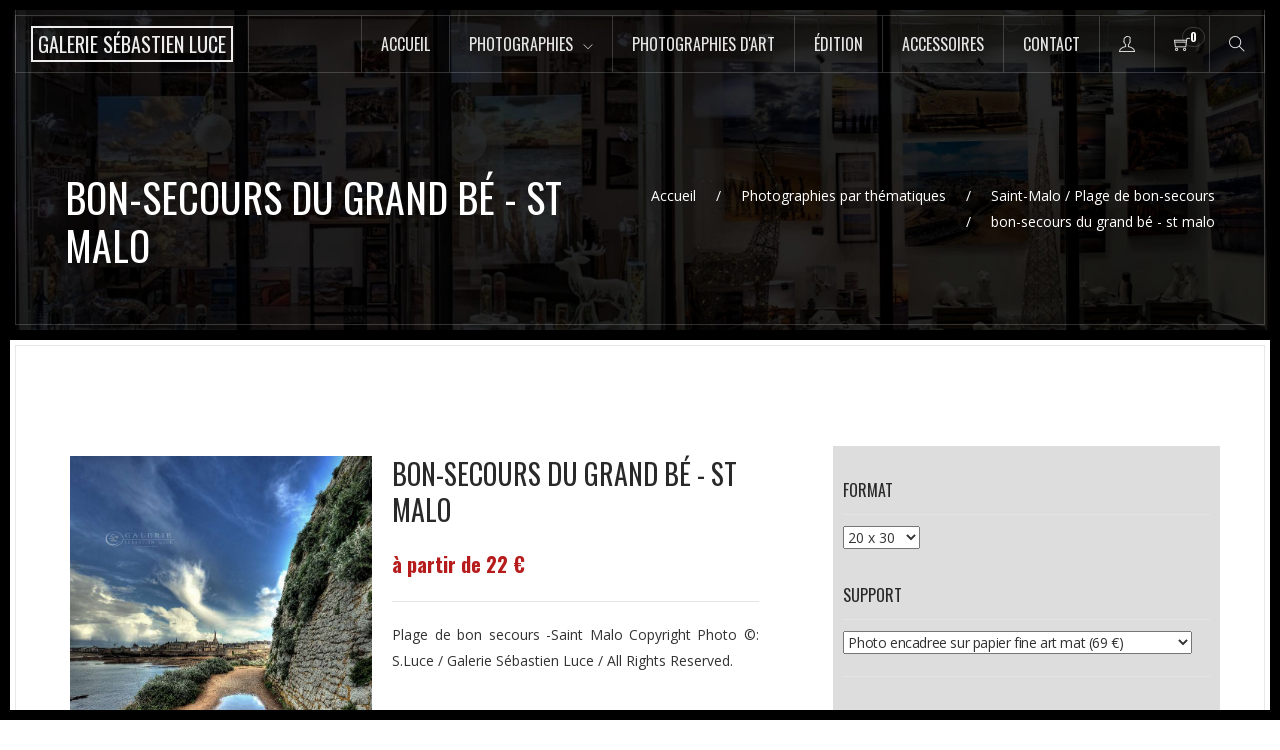

--- FILE ---
content_type: text/html
request_url: https://galeriesebastienluce.fr/interieur2.asp?ref=2103&categ=50&page=0&ordretri=1
body_size: 12915
content:

<!DOCTYPE html>
<html lang="fr">


<meta http-equiv="content-type" content="text/html;charset=utf-8" />
<head>
<meta charset="utf-8">
<meta name="viewport" content="width=device-width, initial-scale=1.0">
<title>Galerie Sébastien Luce Photographies  bon-secours du grand bé  - st malo  Saint-Malo / Plage de bon-secours </title>
<META name=description content="Retrouvez la photographie bon-secours du grand bé  - st malo  du thème Saint-Malo / Plage de bon-secours  de la galerie Sébastien Luce et choississez de la commander en choisssant sa taille et son encadrement.">
<META name=keywords content="Galerie Sébastien Luce, photographie, photographie Saint-Malo, photographie Dinard, photographie Dinan, photographie cancale, photographie Mont Saint Michel, photographie mer déchainée, photographie plage de l'eventail Saint-Malo, photographie plage de bon-secours Saint-Malo, photographie plage du Môle Saint-Malo, photographie plage le sillon Saint-Malo, photographie remparts de Saint-Malo, photographie Intra Murros Saint-Malo, photographie Saint Srevan, photographie Tour Solidor, cadre, encadrement, photographie d'art, artiste photographe">
<meta name="revisit-after" content="15 days">
<meta name="rating" content="General">
<meta name="googlebot" content="all">
<meta name="robots" content="index, follow">
<meta name="distribution" content="Global">
<meta name="cache-control" content="Public" /><link rel="icon" href="images/icone-galerie-sebastien-luce.png">
<link href="css/bootstrap.css" rel="stylesheet">

<link href="css/font-awesome.min.css" rel="stylesheet">
<link href="fonts/themify-icons.css" rel="stylesheet">

<link href="css/owl.carousel.css" rel="stylesheet">

<link rel="stylesheet" href="css/magnific-popup.css"> 

<link rel="stylesheet" href="css/animate.css"> 

<link href="css/style.css" rel="stylesheet">

<link href='https://fonts.googleapis.com/css?family=Open+Sans:400,300,600,700&display=swap' rel='stylesheet' type='text/css'>
<link href='https://fonts.googleapis.com/css?family=Oswald:400,700,300&display=swap' rel='stylesheet' type='text/css'>
<script language="JavaScript" type="text/JavaScript">
<!--

function afficheImage()
{
typ.submit();
}
//-->
</script>
<script type="text/javascript">
function open_win_pdf()
{
window.open("conditions-generales-de-vente-galerie-sebastien-luce2.asp","_blank","toolbar=yes, location=yes, directories=yes, status=yes, menubar=yes, scrollbars=yes, resizable=yes, copyhistory=yes, width=800, height=400" )

}
</script>



 
    
    <script language="javascript">
<!--

function MM_openBrWindow(theURL,winName,features) { //v2.0
  window.open(theURL,winName,features);
}

function afficheImage45()
{
typ45.submit();
}
//-->
</script>
</head>
<body class="passp_black">



<div class="passpartu passpartu_left"></div>
<div class="passpartu passpartu_right"></div>
<div class="passpartu passpartu_top"></div>
<div class="passpartu passpartu_bottom"></div>


<div class="page" id="page">

<div class="head_bck" data-color="#000"  data-opacity="0.3"></div>
  
  
    <header class="simple_menu">

        
        <div class="logo pull-left">
            <a href="index.asp" aria-label="Accueil de la boutique en ligne de la Galerie Sébastien Luce photographie de Saint-Malo"><b>Galerie Sébastien Luce</b></a>
        </div>


     
        <div class="header_btns_wrapper">
            
            
            <div class="main_menu"><i class="ti-menu"></i><i class="ti-close"></i></div>
            
           
            <div class="sub_menu">
                <div class="sub_cont">
                    <ul>
                    	<li><a href="index.asp" name="Accueil de la Galerie Sébastien Luce" >Accueil</a></li>
                        <li><a href="#" class="parents" name="Photographies par thématiques sur Saint-Malo et la Côte d'Émeraude">Photographies<span class="reduirecaracteremenu"> par thématiques</span></a>
                            <ul class="mega_menu">
                                
                                    
                                        <li class="mega_sub">
                                    	<ul>
                                        
                                    
                                        <li><a href="interieur.asp?categ=41" name="Photographies Noir et Blanc">Noir et Blanc</a></li>
                                    
                                    
                                        <li><a href="interieur.asp?categ=42" name="Photographies Reflets">Reflets</a></li>
                                    
                                    
                                        <li><a href="interieur.asp?categ=48" name="Photographies Mer Déchainée">Mer Déchainée</a></li>
                                    
                                    
                                        <li><a href="interieur.asp?categ=49" name="Photographies Saint-Malo / Plage de l´eventail">Saint-Malo / Plage de l´eventail</a></li>
                                    
                                    
                                        <li><a href="interieur.asp?categ=50" name="Photographies Saint-Malo / Plage de bon-secours ">Saint-Malo / Plage de bon-secours </a></li>
                                    
                                    
                                        <li><a href="interieur.asp?categ=51" name="Photographies Saint-Malo / Plage du Môle">Saint-Malo / Plage du Môle</a></li>
                                    
                                        </ul>
                                		</li>
                                    
                                        <li class="mega_sub">
                                    	<ul>
                                        
                                    
                                        <li><a href="interieur.asp?categ=52" name="Photographies Saint-Malo / Le Sillon">Saint-Malo / Le Sillon</a></li>
                                    
                                    
                                        <li><a href="interieur.asp?categ=53" name="Photographies Saint-Malo / Remparts de Saint Malo">Saint-Malo / Remparts de Saint Malo</a></li>
                                    
                                    
                                        <li><a href="interieur.asp?categ=54" name="Photographies Saint-Malo / Intra Muros">Saint-Malo / Intra Muros</a></li>
                                    
                                    
                                        <li><a href="interieur.asp?categ=55" name="Photographies Saint-Malo / Saint Servan / Tour Solidor ">Saint-Malo / Saint Servan / Tour Solidor </a></li>
                                    
                                    
                                        <li><a href="interieur.asp?categ=56" name="Photographies Dinard">Dinard</a></li>
                                    
                                    
                                        <li><a href="interieur.asp?categ=57" name="Photographies Dinan">Dinan</a></li>
                                    
                                        </ul>
                                		</li>
                                    
                                        <li class="mega_sub">
                                    	<ul>
                                        
                                    
                                        <li><a href="interieur.asp?categ=58" name="Photographies Cancale">Cancale</a></li>
                                    
                                    
                                        <li><a href="interieur.asp?categ=59" name="Photographies Mont Saint Michel ">Mont Saint Michel </a></li>
                                    
                                    
                                        <li><a href="interieur.asp?categ=60" name="Photographies Cuba">Cuba</a></li>
                                    
                                    
                                        <li><a href="interieur.asp?categ=61" name="Photographies Miami">Miami</a></li>
                                    
                                    
                                        <li><a href="interieur.asp?categ=62" name="Photographies New York">New York</a></li>
                                       
                                    </ul>
                                	</li>
                                     

                            </ul>
                        </li>
                        <li><a href="interieur.asp?categ=43" name="Photographies d'arts sur Saint-Malo et la Côte d'Émeraude" >Photographies d'art<span class="reduirecaracteremenu"> en édition limitée</span></a></li>
                        <li><a href="interieur.asp?categ=44" name="Vente d'édition de livre d'art et de photographies sur Saint-Malo et la Côte d'Émeraude" >&Eacute;dition<span class="reduirecaracteremenu"> de livres d'art</span></a></li>
                        <li><a href="interieur.asp?categ=45" name="Vente d'accessoires photos sur le thème de Saint-Malo et de la Côte d'Émeraude">Accessoires<span class="reduirecaracteremenu"> photo</span></a></li>
                        <li><a href="contact-galerie-d-art-saint-malo.asp" name="Contact et coordonnées de la galerie Sébastien Luce à Saint-Malo" >Contact</a></li>
                        

                        
                        <li class="no_arrow right_sub sub_min_width"><a href="mon-compte.asp" class="parents" aria-label="Accès à la page mon compte de la boutique en ligne de la Galerie Sébastien Luce à Saint-Malo"><i class="ti-user"></i></a>
                            
                        </li>
                       

                        
                        <li class="no_arrow right_sub sub_min_width"><a href="panier.asp" class="parents" aria-label="Panier de la boutique en ligne de la Galerie Sébastien Luce à Saint-Malo"><i class="ti-shopping-cart"></i><span class="badge">0</span></a>
                           
                        </li>
                      

                        

                        
                        <li class="right_sub no_arrow sub_min_width"><a href="#" class="parents"><i class="ti-search"></i></a>
                            <ul class="mega_menu">
                                <li class="mega_sub bask_menu">
                                    <form name="rechercher" id="rechercher" method="post" action="recherche.asp">
                                        <input type="text" name="recherche" class="form-control" placeholder="Entrez vos mots-clés">
                                        <button type="submit" class="se_btn">
                                          <i class="ti-search"></i>
                                        </button>
                                    </form>
                                </li>
                            </ul>
                        </li>
                      

                    </ul>
 

                </div>
            </div>
            

        </div>
      
        
       
        <a href="#page" class="up_block go" aria-label="Retour en haut de la page du site internet de la Galerie Sébastien Luce à Saint-Malo"><i class="fa fa-angle-up"></i></a>

    </header>    

 
    








<!-- Inside Title -->
<div class="inside_title image_bck bordered_wht_border white_txt" data-image="images/galerie-sebastien-luce-saint-malo.jpg ">
    <!-- Over -->
    <div class="over" data-opacity="0.2" data-color="#000"></div>
    <div class="container">
        <div class="row">
            <div class="col-md-6"><h1>bon-secours du grand bé  - st malo </h1></div>
            <div class="col-md-6 text-right"><div class="breadcrumbs"><a href="index.asp" name="Accueil de la Galerie Sébatsien Luce">Accueil</a><a href="#">Photographies par thématiques</a><a href="interieur.asp?categ=50">Saint-Malo / Plage de bon-secours </a>bon-secours du grand bé  - st malo </div></div>
        </div>
    </div>
</div>
<!-- Inside Title End -->
   
   
   
   
    
<!-- Content -->
<div class="content">
    <div class="container-fluid">
        
        <div class="row">
            <div class="bordered_block col-md-12 grey_border">
                
                <div class="container">
                    <div class="row">
                    
                        <!--Sidebar-->
                        <div class="col-md-8 col-xs-12">
                            
                            <!-- Carousel and Anons -->
                            <div class="row product_inside">
                                <div class="col-md-5 col-xs-12">
                                <a href="admin/upload/galeriesebastienluce_stmalo_bretagne_breizh_bzh_saintmalo_remparts_photography_fineart_paysagedebretagne_photodart_sebastienluce.jpg" class="lightbox" alt="bon-secours du grand bé  - st malo  - Photographie Photographies par thématiques Galerie Sébastien Luce" name="bon-secours du grand bé  - st malo  - Photographie Photographies par thématiques Galerie Sébastien Luce">
                                <img src="admin/upload/galeriesebastienluce_stmalo_bretagne_breizh_bzh_saintmalo_remparts_photography_fineart_paysagedebretagne_photodart_sebastienluce.jpg" alt="bon-secours du grand bé  - st malo  - Photographie Photographies par thématiques Galerie Sébastien Luce" name="bon-secours du grand bé  - st malo  - Photographie Photographies par thématiques Galerie Sébastien Luce">
                                </a>
                                
                                
                                	<br><br>
                                	<span style="font-size:11px; font-style:italic">Rendu final selon le format choisi :</span>
                                
                                	
                                            <div style="width:120px; height:180px; background-image:url(admin/upload/galeriesebastienluce_stmalo_bretagne_breizh_bzh_saintmalo_remparts_photography_fineart_paysagedebretagne_photodart_sebastienluce.jpg); background-size:cover;background-position: center center; ">
                                        
                                    
                                    
                                    </div>
                                    <br>
                                    <br>
                                
                                
                                
                                
                                    <!-- Carousel -->
                                    <!--<div class="products_inside_wrapper intro_wrapper">
                                        <div class="classes_inside_item bordered_wht_border">
                                            <img src="images/ar1.jpg" alt="">
                                        </div>
                                        <div class="classes_inside_item bordered_wht_border">
                                            <img src="images/ar2.jpg" alt="">
                                        </div>
                                        <div class="classes_inside_item bordered_wht_border">
                                            <img src="images/ar3.jpg" alt="">
                                        </div>
                                        <div class="classes_inside_item bordered_wht_border">
                                            <img src="images/ar4.jpg" alt="">
                                        </div>
                                    </div>-->
                                    <!-- Carousel End -->
                                </div>
                                <div class="col-md-6 col-xs-12">
                                    <h3 class="title">bon-secours du grand bé  - st malo </h3>
										
                                    <div class="meta-box clearfix">
                                        <div class="price-box">                                                                                                     
                                            <span class="special-price">à partir de 22 €</span>
                                            
                                        </div>
                                        <!--<div class="rating-box">
                                            <div class="rating">
                                                <i class="fa fa-star"></i>
                                                <i class="fa fa-star"></i>
                                                <i class="fa fa-star"></i>
                                                <i class="fa fa-star"></i>
                                                <i class="fa fa-star"></i>
                                            </div>
                                        </div>-->
                                    </div>


                                    <p style="text-align:justify; color:#333">Plage de bon secours -Saint Malo

Copyright Photo ©: S.Luce / Galerie Sébastien Luce / All Rights Reserved.   <br><br></p>
                                    
                                    
                                
                                    

                                    
                                    

                                </div>
                                
                            </div>
							<div class="col-md-1 col-xs-12"></div>

                                
                                  
                                
                            
                            
                        </div>
                        <!--Sidebar End-->
                        


                        <!--Sidebar-->
                        
                        
                        
                                <div class="col-md-4 col-xs-12" style="background-color:#ddd">
                                <a name="formulaire" id="formulaire" style="position:absolute; margin-top:-65px"></a>
                                    <form name="typ45" id="typ45" method="post" action="interieur2.asp#formulaire" onchange="afficheImage45()">
                                    <input type="hidden" name="ref" id="ref" value="2103">
        							<input type="hidden" name="categ" id="categ" value="50">
                                    <div class="widget">
                                        <h6 class="title">Format</h6>
                                        <input type="hidden" name="formatorigine" id="formatorigine" value="1">
                                        <select name="format" id="format" onchange="afficheImage45()" style="color:#333">
                                        
                                        
                                        
                                        	
                                                    <option value="1" selected>20 x 30</option>
													
                                                    <option value="2" >30 x 40</option>
													
                                                    <option value="3" >50 x 70</option>
													
                                                    <option value="4" >50 x 75</option>
													
                                                    <option value="6" >60 x 40</option>
													
                                                    <option value="10" >90 x 60</option>
													
                                                    <option value="13" >120 x 80</option>
													
                                                <!--<option value="" selected></option>-->
                                            
                                        </select>
                                      
                                    </div>
                                    
                                    <div class="widget">
                                        <h6 class="title">Support</h6>
                                        
                                        <select name="support" id="support" style="color:#333; letter-spacing:-0.4px">
                                            
														<option value="1" >Photo sur toile (25 €)</option>
												
														<option value="2" >Photo sur alu (42 €)</option>
												
														<option value="4" selected>Photo encadree sur papier fine art  mat (69 €)</option>
												
														<option value="6" >Photo Tirage Papier Pro Brillant  (22 €)</option>
												
														<option value="5" >Photo fine art sans encadrement envoi en tube (48 €)</option>
												
                                        </select>
                                      
                                    </div>
 
 <input type="hidden" name="encadrement" id="encadrement" value="0">
                                    
                                    </form>
                                    <div class="add-to-box" style="padding-top:0px">
                                    <form name="typ46" id="typ46" method="post" action="ajouter-panier.asp">
                                    <input type="hidden" name="ref2" id="ref2" value="2103">
        							<input type="hidden" name="categ2" id="categ2" value="50">
                                    <input type="hidden" name="total2" id="total2" value="69">
                                    <input type="hidden" name="format2" id="format2" value="1">
                                    <input type="hidden" name="support2" id="support2" value="4">
                                    <input type="hidden" name="encadrement2" id="encadrement2" value="0">
                                                <!--<div class="add-to-cart">
                                                
                                                    <input type="text" class="form-control qty" title="Qty" value="1" maxlength="12" id="qte" name="qte">
                                                    <span class="increase-qty"><i class="fa fa-sort-up"></i></span>
                                                    <span class="decrease-qty"><i class="fa fa-sort-down"></i></span>
                                                </div>-->
                                                <h6 class="title">Total : 69 €</h6>
                                                
                                                
                                                
                                                
                                                <button class="button btn btn-default" title="Ajouter au panier" type="submit">
                                                    <em class="fa-icon"><i class="fa fa-shopping-cart"></i></em>
                                                    <span>Ajouter au panier</span>
                                                </button>
                                     </form>          
                                            </div>
        							
                                   
                        
        
                                    
                                  
                                    
        				
                                </div>
                                <!--Sidebar End-->
                        
                    </div>
                    <!--Row End-->

                </div>
            </div>
        </div> 
        <!-- Row End -->


    </div>
</div>
<!-- Content End -->


<div class="footer white_txt bordered_wht_border image_bck" data-color="#000">
    <div class="container">
        
        <div class="row">
            <div class="col-md-3 col-sm-3" style="padding-right:20px">
                <div style="text-align:center"><a href="index.asp" aria-label="Accueil de la boutique en ligne de la Galerie Sébastien Luce photographie de Saint-Malo"><img src="images/logo-galerie-sebastien-luce.jpg" alt="Logo de la Galerie Sébastien Luce photographe sur Saint-Malo" style="max-width:200px"></a></div>
                <br>
                <p style="font-size:12px; text-align:justify">Vente en ligne des photographies de Sébastien Luce sur le support et l'encadrement que vous souhaitez aux différentes dimensions que vous aurez choisis. Nous vous proposons des photographies des différents lieux de Saint-Malo ainsi que des villes à proximité tel que Dinard, le Mont Saint Michel, Dinan et Cancale.
</p> 
            </div>
            
            <div class="col-md-3 col-sm-3 hidden-xs" style="padding-left:30px">
                <div class="widget">
                    <h4>Dernières photographies</h4>
                    <ul class="list-unstyled">
                    
                    
                        <li>
                            <a href="interieur2.asp?ref=2970&categ=41">Hors cadre - saint malo </a>
                            <span class="date"><span class="number">12</span> janvier
                                <span class="number"> 2026</span>
                            </span>
                        </li>
                        
                        <li>
                            <a href="interieur2.asp?ref=2969&categ=41">amour à l horizon - st malo </a>
                            <span class="date"><span class="number">12</span> janvier
                                <span class="number"> 2026</span>
                            </span>
                        </li>
                        
                        <li>
                            <a href="interieur2.asp?ref=2968&categ=41">shopping - saint malo</a>
                            <span class="date"><span class="number">12</span> janvier
                                <span class="number"> 2026</span>
                            </span>
                        </li>
                        
                        
                    </ul>
                </div>

            </div>
            
            <div class="col-md-3 col-sm-3 hidden-xs" style="padding-left:30px">
                <div class="widget">
                    <h4>Mes coups de coeurs</h4>
                    <ul class="list-unstyled">
                    
                        <li>
                            <a href="#">Vert Emeraude</a>
                            <span class="date"><span class="number">21</span> mars
                                <span class="number"> 2019</span>
                            </span>
                        </li>
                        
                        <li>
                            <a href="#">Vague d´OR</a>
                            <span class="date"><span class="number">1</span> avril
                                <span class="number"> 2019</span>
                            </span>
                        </li>
                        
                        <li>
                            <a href="#">L´enfant et la mer - Saint Malo</a>
                            <span class="date"><span class="number">17</span> avril
                                <span class="number"> 2025</span>
                            </span>
                        </li>
                        
                       
                    </ul>
                </div>
              
            </div>
            
            <div class="col-md-3 col-sm-3 hidden-xs" style="padding-left:30px">
                <div class="widget">
                    <h4>Coordonnées</h4>
                    <span class="contacts_ti ti-mobile"></span>07 88 36 49 94<br />
                    
                    <span class="contacts_ti ti-email"></span><a href="mailto:sebastien.luce12@orange.fr" aria-label="Adresse amil de la boutique en ligne de la Galerie Sébastien Luce photographie de Saint-Malo">sebastien.luce12@orange.fr</a><br />
                    <span class="contacts_ti ti-location-pin"></span>7 Rue de Dinan 35400 Saint-Malo
                </div>
              
            </div>
        
        </div>
       
   
    </div>
  

 
    <div class="footer_end">
        <div class="container">
            <div class="row">
                <div class="col-sm-8">
                    <span class="sub">&copy; Copyright 2019 - <a href="https://www.pensons-digital.fr" target="_blank" name="Site internet réalisé par Pensons Digital" aria-label="Site internet réalisé par Pensons Digital">Réalisation Pensons Digital</a> - <a href="conditions-generales-de-vente-galerie-sebastien-luce.asp" name="Conditions gérales de vente de la galerie Sébastien Luce">Conditions générales de ventes</a> - <a href="mentions-legales.asp" name="Mentions légales de la galerie Sébastien Luce">Mentions légales</a></span>
                </div>
                <div class="col-sm-4 text-right">
                    <ul class="list-inline social-list">
                        
                        <li>
                            <a href="https://www.facebook.com/sebastien.luce.5" target="_blank" data-toggle="tooltip" data-placement="top" title="Facebook de la galerie Sébastien Luce à Saint-Malo" aria-label="Facebook de la galerie Sébastien Luce à Saint-Malo">
                                <i class="ti-facebook"></i>
                            </a>
                        </li>
                        <li>
                            <a href="https://twitter.com/@sebastienluce" target="_blank" data-toggle="tooltip" data-placement="top" title="Twitter de la galerie Sébastien Luce à Saint-Malo" aria-label="Twitter de la galerie Sébastien Luce à Saint-Malo">
                                <i class="ti-twitter-alt"></i>
                            </a>
                        </li>
                        <li>
                            <a href="https://www.instagram.com/sebastien_luce_photographie/" target="_blank" data-toggle="tooltip" data-placement="top" title="Instagram de la galerie Sébastien Luce à Saint-Malo" aria-label="Instagram de la galerie Sébastien Luce à Saint-Malo">
                                <i class="ti-instagram"></i>
                            </a>
                        </li>
                        
                    </ul>
                </div>
            </div>
        </div>
    </div>
    
    </div>
 


</div>




<script src="js/jquery-1.11.3.min.js"></script> 

<script src="js/owl.carousel.min.js"></script>


<script src="js/prefixfree.min.js"></script>

<script src="js/jquery.magnific-popup.min.js"></script>

<script src="js/jquery.lettering.js"></script>

<script src="js/jquery.plugin.min.js"></script> 

<script src="js/jquery.countdown.min.js"></script>


<script src="js/jquery-ui.js"></script>

<script src="js/wow.js"></script>

<script src="js/masonry.pkgd.min.js"></script>

<script src="js/bootstrap.min.js"></script>
<script src="js/script.js"></script>



</body>

</html>


--- FILE ---
content_type: text/css
request_url: https://galeriesebastienluce.fr/fonts/themify-icons.css
body_size: 314
content:
@font-face {
	font-family: 'themify';
	src:url('fonts/themify9f24.eot?-fvbane');
	src:url('fonts/themifyd41d.eot?#iefix-fvbane') format('embedded-opentype'),
		url('fonts/themify9f24.woff?-fvbane') format('woff'),
		url('fonts/themify9f24.ttf?-fvbane') format('truetype'),
		url('fonts/themify9f24.svg?-fvbane#themify') format('svg');
	font-weight: normal;
	font-style: normal;
  font-display:swap;
}

[class^="ti-"], [class*=" ti-"] {
	font-family: 'themify';
	speak: none;
	font-style: normal;
	font-weight: normal;
	font-variant: normal;
	text-transform: none;
	line-height: 1;

	/* Better Font Rendering =========== */
	-webkit-font-smoothing: antialiased;
	-moz-osx-font-smoothing: grayscale;
}


.ti-menu:before {
	content: "\e68e";
}
.ti-close:before {
	content: "\e646";
}
.ti-search:before {
	content: "\e610";
}
.ti-shopping-cart:before {
	content: "\e60d";
}
.ti-user:before {
	content: "\e602";
}
.ti-mobile:before {
	content: "\e621";
}
.ti-email:before {
	content: "\e75a";
}
.ti-instagram:before {
	content: "\e73d";
}
.ti-twitter:before {
	content: "\e72a";
}
.ti-facebook:before {
	content: "\e741";
}
.ti-twitter-alt:before {
	content: "\e74b";
}
.ti-location-pin:before {
	content: "\e693";
}




--- FILE ---
content_type: text/css
request_url: https://galeriesebastienluce.fr/css/animate.css
body_size: 1082
content:
@charset "UTF-8";
/*
Animate.css - http://daneden.me/animate
Licensed under the ☺ license (http://licence.visualidiot.com/)

Copyright (c) 2012 Dan Eden

Permission is hereby granted, free of charge, to any person obtaining a copy of this software and associated documentation files (the "Software"), to deal in the Software without restriction, including without limitation the rights to use, copy, modify, merge, publish, distribute, sublicense, and/or sell copies of the Software, and to permit persons to whom the Software is furnished to do so, subject to the following conditions:

The above copyright notice and this permission notice shall be included in all copies or substantial portions of the Software.

THE SOFTWARE IS PROVIDED "AS IS", WITHOUT WARRANTY OF ANY KIND, EXPRESS OR IMPLIED, INCLUDING BUT NOT LIMITED TO THE WARRANTIES OF MERCHANTABILITY, FITNESS FOR A PARTICULAR PURPOSE AND NONINFRINGEMENT. IN NO EVENT SHALL THE AUTHORS OR COPYRIGHT HOLDERS BE LIABLE FOR ANY CLAIM, DAMAGES OR OTHER LIABILITY, WHETHER IN AN ACTION OF CONTRACT, TORT OR OTHERWISE, ARISING FROM, OUT OF OR IN CONNECTION WITH THE SOFTWARE OR THE USE OR OTHER DEALINGS IN THE SOFTWARE.
*/
body { /* Addresses a small issue in webkit: http://bit.ly/NEdoDq */
	-webkit-backface-visibility: hidden;
}
.animated {
	-webkit-animation-duration: 1s;
	   -moz-animation-duration: 1s;
	     -o-animation-duration: 1s;
	        animation-duration: 1s;
	-webkit-animation-fill-mode: both;
	   -moz-animation-fill-mode: both;
	     -o-animation-fill-mode: both;
	        animation-fill-mode: both;
}

.animated.hinge {
	-webkit-animation-duration: 2s;
	   -moz-animation-duration: 2s;
	     -o-animation-duration: 2s;
	        animation-duration: 2s;
}

@-webkit-keyframes flash {
	0%, 50%, 100% {opacity: 1;}	
	25%, 75% {opacity: 0;}
}

@-moz-keyframes flash {
	0%, 50%, 100% {opacity: 1;}	
	25%, 75% {opacity: 0;}
}

@-o-keyframes flash {
	0%, 50%, 100% {opacity: 1;}	
	25%, 75% {opacity: 0;}
}

@keyframes flash {
	0%, 50%, 100% {opacity: 1;}	
	25%, 75% {opacity: 0;}
}

.flash {
	-webkit-animation-name: flash;
	-moz-animation-name: flash;
	-o-animation-name: flash;
	animation-name: flash;
}





@-webkit-keyframes fadeIn {
	0% {opacity: 0;}	
	100% {opacity: 1;}
}

@-moz-keyframes fadeIn {
	0% {opacity: 0;}	
	100% {opacity: 1;}
}

@-o-keyframes fadeIn {
	0% {opacity: 0;}	
	100% {opacity: 1;}
}

@keyframes fadeIn {
	0% {opacity: 0;}	
	100% {opacity: 1;}
}

.fadeIn {
	-webkit-animation-name: fadeIn;
	-moz-animation-name: fadeIn;
	-o-animation-name: fadeIn;
	animation-name: fadeIn;
}
@-webkit-keyframes fadeInUp {
	0% {
		opacity: 0;
		-webkit-transform: translateY(20px);
	}
	
	100% {
		opacity: 1;
		-webkit-transform: translateY(0);
	}
}

@-moz-keyframes fadeInUp {
	0% {
		opacity: 0;
		-moz-transform: translateY(20px);
	}
	
	100% {
		opacity: 1;
		-moz-transform: translateY(0);
	}
}

@-o-keyframes fadeInUp {
	0% {
		opacity: 0;
		-o-transform: translateY(20px);
	}
	
	100% {
		opacity: 1;
		-o-transform: translateY(0);
	}
}

@keyframes fadeInUp {
	0% {
		opacity: 0;
		transform: translateY(20px);
	}
	
	100% {
		opacity: 1;
		transform: translateY(0);
	}
}

.fadeInUp {
	-webkit-animation-name: fadeInUp;
	-moz-animation-name: fadeInUp;
	-o-animation-name: fadeInUp;
	animation-name: fadeInUp;
}



